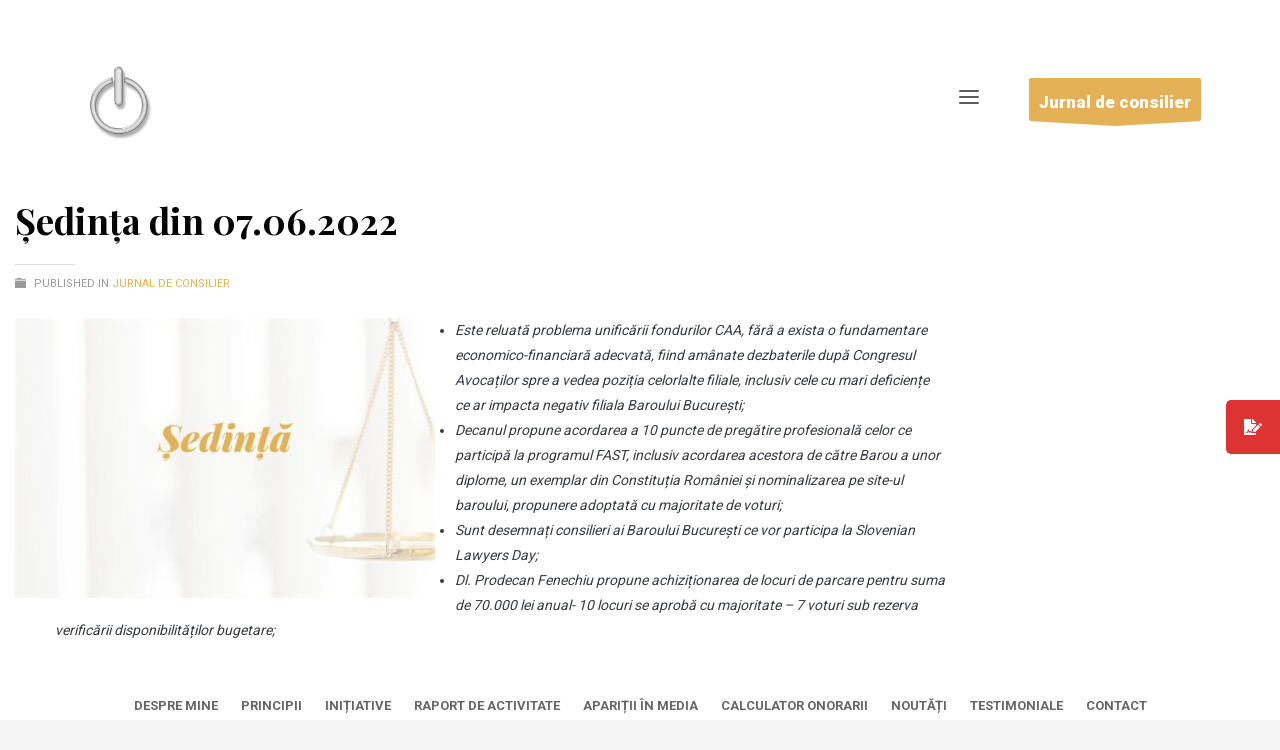

--- FILE ---
content_type: text/html; charset=UTF-8
request_url: https://avocatpaunalexandru.ro/2023/09/01/sedinta-din-07-06-2022/
body_size: 10563
content:
<!DOCTYPE html>
<html lang="ro-RO">
<head>
<meta charset="UTF-8"/>
<meta name="twitter:widgets:csp" content="on"/>
<link rel="profile" href="https://gmpg.org/xfn/11" />
<link rel="pingback" href="https://avocatpaunalexandru.ro/xmlrpc.php"/>
<title>Ședința din 07.06.2022 - Avocat Paun Alexandru</title>
<!-- This site is optimized with the Yoast SEO plugin v12.2 - https://yoast.com/wordpress/plugins/seo/ -->
<meta name="robots" content="max-snippet:-1, max-image-preview:large, max-video-preview:-1"/>
<link rel="canonical" href="https://avocatpaunalexandru.ro/2023/09/01/sedinta-din-07-06-2022/" />
<meta property="og:locale" content="ro_RO" />
<meta property="og:type" content="article" />
<meta property="og:title" content="Ședința din 07.06.2022 - Avocat Paun Alexandru" />
<meta property="og:description" content="Este reluată problema unificării fondurilor CAA, fără a exista o fundamentare economico-financiară adecvată, fiind amânate dezbaterile după Congresul Avocaților spre a vedea poziția celorlalte filiale, inclusiv cele cu mari deficiențe ce ar impacta negativ filiala Baroului București; Decanul propune acordarea a 10 puncte de pregătire profesională celor ce participă la programul FAST, inclusiv acordarea acestora" />
<meta property="og:url" content="https://avocatpaunalexandru.ro/2023/09/01/sedinta-din-07-06-2022/" />
<meta property="og:site_name" content="Avocat Paun Alexandru" />
<meta property="article:publisher" content="https://www.facebook.com/53paunalexandru/" />
<meta property="article:tag" content="jurnal de consilier" />
<meta property="article:section" content="Jurnal de Consilier" />
<meta property="article:published_time" content="2023-09-01T13:17:44+00:00" />
<meta property="article:modified_time" content="2023-09-01T13:17:46+00:00" />
<meta property="og:updated_time" content="2023-09-01T13:17:46+00:00" />
<meta property="og:image" content="https://avocatpaunalexandru.ro/wp-content/uploads/2023/08/Ședința-din-19.04.2022.jpg" />
<meta property="og:image:secure_url" content="https://avocatpaunalexandru.ro/wp-content/uploads/2023/08/Ședința-din-19.04.2022.jpg" />
<meta property="og:image:width" content="1897" />
<meta property="og:image:height" content="655" />
<meta name="twitter:card" content="summary_large_image" />
<meta name="twitter:description" content="Este reluată problema unificării fondurilor CAA, fără a exista o fundamentare economico-financiară adecvată, fiind amânate dezbaterile după Congresul Avocaților spre a vedea poziția celorlalte filiale, inclusiv cele cu mari deficiențe ce ar impacta negativ filiala Baroului București; Decanul propune acordarea a 10 puncte de pregătire profesională celor ce participă la programul FAST, inclusiv acordarea acestora" />
<meta name="twitter:title" content="Ședința din 07.06.2022 - Avocat Paun Alexandru" />
<meta name="twitter:image" content="https://avocatpaunalexandru.ro/wp-content/uploads/2023/08/Ședința-din-19.04.2022.jpg" />
<script type='application/ld+json' class='yoast-schema-graph yoast-schema-graph--main'>{"@context":"https://schema.org","@graph":[{"@type":"WebSite","@id":"https://avocatpaunalexandru.ro/#website","url":"https://avocatpaunalexandru.ro/","name":"Avocat Paun Alexandru","potentialAction":{"@type":"SearchAction","target":"https://avocatpaunalexandru.ro/?s={search_term_string}","query-input":"required name=search_term_string"}},{"@type":"ImageObject","@id":"https://avocatpaunalexandru.ro/2023/09/01/sedinta-din-07-06-2022/#primaryimage","url":"https://avocatpaunalexandru.ro/wp-content/uploads/2023/08/\u0218edin\u021ba-din-19.04.2022.jpg","width":1897,"height":655},{"@type":"WebPage","@id":"https://avocatpaunalexandru.ro/2023/09/01/sedinta-din-07-06-2022/#webpage","url":"https://avocatpaunalexandru.ro/2023/09/01/sedinta-din-07-06-2022/","inLanguage":"ro-RO","name":"\u0218edin\u021ba din 07.06.2022 - Avocat Paun Alexandru","isPartOf":{"@id":"https://avocatpaunalexandru.ro/#website"},"primaryImageOfPage":{"@id":"https://avocatpaunalexandru.ro/2023/09/01/sedinta-din-07-06-2022/#primaryimage"},"datePublished":"2023-09-01T13:17:44+00:00","dateModified":"2023-09-01T13:17:46+00:00","author":{"@id":"https://avocatpaunalexandru.ro/#/schema/person/b7a98ac4b33d2e1d973aae702305d8dc"}},{"@type":["Person"],"@id":"https://avocatpaunalexandru.ro/#/schema/person/b7a98ac4b33d2e1d973aae702305d8dc","name":"panoucontrol","image":{"@type":"ImageObject","@id":"https://avocatpaunalexandru.ro/#authorlogo","url":"https://secure.gravatar.com/avatar/df940dc86b579e10f00f0487f0f7d99d?s=96&d=mm&r=g","caption":"panoucontrol"},"sameAs":[]}]}</script>
<!-- / Yoast SEO plugin. -->
<link rel='dns-prefetch' href='//fonts.googleapis.com' />
<link rel='dns-prefetch' href='//cdnjs.cloudflare.com' />
<link rel="alternate" type="application/rss+xml" title="Avocat Paun Alexandru &raquo; Flux" href="https://avocatpaunalexandru.ro/feed/" />
<link rel="alternate" type="application/rss+xml" title="Avocat Paun Alexandru &raquo; Flux comentarii" href="https://avocatpaunalexandru.ro/comments/feed/" />
<link rel="alternate" type="application/rss+xml" title="Flux comentarii Avocat Paun Alexandru &raquo; Ședința din 07.06.2022" href="https://avocatpaunalexandru.ro/2023/09/01/sedinta-din-07-06-2022/feed/" />
<link rel='stylesheet' id='zn_all_g_fonts-css'  href='//fonts.googleapis.com/css?family=Roboto%3A300%2Cregular%2C700%2C900%7CPlayfair+Display%3Aregular%2Citalic%2C700%2C700italic%2C900%2C900italic&#038;ver=5.1.18' type='text/css' media='all' />
<!-- <link rel='stylesheet' id='wp-block-library-css'  href='https://avocatpaunalexandru.ro/wp-includes/css/dist/block-library/style.min.css?ver=5.1.18' type='text/css' media='all' /> -->
<!-- <link rel='stylesheet' id='contact-form-7-css'  href='https://avocatpaunalexandru.ro/wp-content/plugins/contact-form-7/includes/css/styles.css?ver=5.1.4' type='text/css' media='all' /> -->
<!-- <link rel='stylesheet' id='rs-plugin-settings-css'  href='https://avocatpaunalexandru.ro/wp-content/plugins/revslider/public/assets/css/settings.css?ver=5.4.8.3' type='text/css' media='all' /> -->
<link rel="stylesheet" type="text/css" href="//avocatpaunalexandru.ro/wp-content/cache/wpfc-minified/e35514ph/5xdts.css" media="all"/>
<style id='rs-plugin-settings-inline-css' type='text/css'>
#rs-demo-id {}
</style>
<!-- <link rel='stylesheet' id='sticky-social-icons-css'  href='https://avocatpaunalexandru.ro/wp-content/plugins/sticky-social-icons/public/assets/build/css/sticky-social-icons-public.css?ver=1717505332' type='text/css' media='all' /> -->
<link rel="stylesheet" type="text/css" href="//avocatpaunalexandru.ro/wp-content/cache/wpfc-minified/qtptzgdc/5xdts.css" media="all"/>
<link rel='stylesheet' id='font-awesome-css'  href='//cdnjs.cloudflare.com/ajax/libs/font-awesome/5.14.0/css/all.min.css?ver=5.1.18' type='text/css' media='all' />
<!-- <link rel='stylesheet' id='kallyas-styles-css'  href='https://avocatpaunalexandru.ro/wp-content/themes/kallyas/style.css?ver=4.17.1' type='text/css' media='all' /> -->
<!-- <link rel='stylesheet' id='th-bootstrap-styles-css'  href='https://avocatpaunalexandru.ro/wp-content/themes/kallyas/css/bootstrap.min.css?ver=4.17.1' type='text/css' media='all' /> -->
<!-- <link rel='stylesheet' id='th-theme-template-styles-css'  href='https://avocatpaunalexandru.ro/wp-content/themes/kallyas/css/template.min.css?ver=4.17.1' type='text/css' media='all' /> -->
<!-- <link rel='stylesheet' id='zion-frontend-css'  href='https://avocatpaunalexandru.ro/wp-content/themes/kallyas/framework/zion-builder/assets/css/znb_frontend.css?ver=1.0.26' type='text/css' media='all' /> -->
<!-- <link rel='stylesheet' id='1468-layout.css-css'  href='//avocatpaunalexandru.ro/wp-content/uploads/zion-builder/cache/1468-layout.css?ver=8437a412b3cb1c89c2bd829d3045db80' type='text/css' media='all' /> -->
<link rel="stylesheet" type="text/css" href="//avocatpaunalexandru.ro/wp-content/cache/wpfc-minified/87yps2ma/9jtim.css" media="all"/>
<!-- <link rel='stylesheet' id='th-theme-print-stylesheet-css'  href='https://avocatpaunalexandru.ro/wp-content/themes/kallyas/css/print.css?ver=4.17.1' type='text/css' media='print' /> -->
<link rel="stylesheet" type="text/css" href="//avocatpaunalexandru.ro/wp-content/cache/wpfc-minified/7nfx54d4/5xdts.css" media="print"/>
<!-- <link rel='stylesheet' id='th-theme-options-styles-css'  href='//avocatpaunalexandru.ro/wp-content/uploads/zn_dynamic.css?ver=1693555440' type='text/css' media='all' /> -->
<link rel="stylesheet" type="text/css" href="//avocatpaunalexandru.ro/wp-content/cache/wpfc-minified/8iz9zyvl/5xdts.css" media="all"/>
<script src='//avocatpaunalexandru.ro/wp-content/cache/wpfc-minified/7bm80fi6/5xdts.js' type="text/javascript"></script>
<!-- <script type='text/javascript' src='https://avocatpaunalexandru.ro/wp-includes/js/jquery/jquery.js?ver=1.12.4'></script> -->
<!-- <script type='text/javascript' src='https://avocatpaunalexandru.ro/wp-includes/js/jquery/jquery-migrate.min.js?ver=1.4.1'></script> -->
<!-- <script type='text/javascript' src='https://avocatpaunalexandru.ro/wp-content/plugins/revslider/public/assets/js/jquery.themepunch.tools.min.js?ver=5.4.8.3'></script> -->
<!-- <script type='text/javascript' src='https://avocatpaunalexandru.ro/wp-content/plugins/revslider/public/assets/js/jquery.themepunch.revolution.min.js?ver=5.4.8.3'></script> -->
<link rel='https://api.w.org/' href='https://avocatpaunalexandru.ro/wp-json/' />
<link rel="EditURI" type="application/rsd+xml" title="RSD" href="https://avocatpaunalexandru.ro/xmlrpc.php?rsd" />
<link rel="wlwmanifest" type="application/wlwmanifest+xml" href="https://avocatpaunalexandru.ro/wp-includes/wlwmanifest.xml" /> 
<meta name="generator" content="WordPress 5.1.18" />
<link rel='shortlink' href='https://avocatpaunalexandru.ro/?p=1468' />
<link rel="alternate" type="application/json+oembed" href="https://avocatpaunalexandru.ro/wp-json/oembed/1.0/embed?url=https%3A%2F%2Favocatpaunalexandru.ro%2F2023%2F09%2F01%2Fsedinta-din-07-06-2022%2F" />
<link rel="alternate" type="text/xml+oembed" href="https://avocatpaunalexandru.ro/wp-json/oembed/1.0/embed?url=https%3A%2F%2Favocatpaunalexandru.ro%2F2023%2F09%2F01%2Fsedinta-din-07-06-2022%2F&#038;format=xml" />
<!-- Global site tag (gtag.js) - Google Analytics -->
<script async src="https://www.googletagmanager.com/gtag/js?id=UA-139518855-1"></script>
<script>
window.dataLayer = window.dataLayer || [];
function gtag(){dataLayer.push(arguments);}
gtag('js', new Date());
gtag('config', 'UA-139518855-1');
</script>
<!-- Facebook Pixel Code -->
<script>
!function(f,b,e,v,n,t,s)
{if(f.fbq)return;n=f.fbq=function(){n.callMethod?
n.callMethod.apply(n,arguments):n.queue.push(arguments)};
if(!f._fbq)f._fbq=n;n.push=n;n.loaded=!0;n.version='2.0';
n.queue=[];t=b.createElement(e);t.async=!0;
t.src=v;s=b.getElementsByTagName(e)[0];
s.parentNode.insertBefore(t,s)}(window, document,'script',
'https://connect.facebook.net/en_US/fbevents.js');
fbq('init', '817815298573663');
fbq('track', 'PageView');
</script>
<noscript><img height="1" width="1" style="display:none"
src="https://www.facebook.com/tr?id=817815298573663&ev=PageView&noscript=1"
/></noscript>
<!-- End Facebook Pixel Code --><style id="sticky-social-icons-styles">#sticky-social-icons-container{top: 400px}#sticky-social-icons-container li a{font-size: 16px; width: 54px; height:54px; }#sticky-social-icons-container.with-animation li a:hover{width: 64px; }#sticky-social-icons-container li a.fas-fa-file-signature{color: #ffffff; background: #dd3333; }#sticky-social-icons-container li a.fas-fa-file-signature:hover{color: #000000; background: #dd3333; }@media( max-width: 415px ){#sticky-social-icons-container li a{font-size: 13.6px; width: 45.9px; height:45.9px; }}</style>		<meta name="theme-color"
content="#e4b157">
<meta name="viewport" content="width=device-width, initial-scale=1, maximum-scale=1"/>
<!--[if lte IE 8]>
<script type="text/javascript">
var $buoop = {
vs: {i: 10, f: 25, o: 12.1, s: 7, n: 9}
};
$buoop.ol = window.onload;
window.onload = function () {
try {
if ($buoop.ol) {
$buoop.ol()
}
}
catch (e) {
}
var e = document.createElement("script");
e.setAttribute("type", "text/javascript");
e.setAttribute("src", "https://browser-update.org/update.js");
document.body.appendChild(e);
};
</script>
<![endif]-->
<!-- for IE6-8 support of HTML5 elements -->
<!--[if lt IE 9]>
<script src="//html5shim.googlecode.com/svn/trunk/html5.js"></script>
<![endif]-->
<!-- Fallback for animating in viewport -->
<noscript>
<style type="text/css" media="screen">
.zn-animateInViewport {visibility: visible;}
</style>
</noscript>
<style type="text/css">.recentcomments a{display:inline !important;padding:0 !important;margin:0 !important;}</style>
<meta name="generator" content="Powered by Slider Revolution 5.4.8.3 - responsive, Mobile-Friendly Slider Plugin for WordPress with comfortable drag and drop interface." />
<link rel="icon" href="https://avocatpaunalexandru.ro/wp-content/uploads/2019/04/logo-410-Paun-Alexandru-150x150.png" sizes="32x32" />
<link rel="icon" href="https://avocatpaunalexandru.ro/wp-content/uploads/2019/04/logo-410-Paun-Alexandru-300x300.png" sizes="192x192" />
<link rel="apple-touch-icon-precomposed" href="https://avocatpaunalexandru.ro/wp-content/uploads/2019/04/logo-410-Paun-Alexandru-187x187.png" />
<meta name="msapplication-TileImage" content="https://avocatpaunalexandru.ro/wp-content/uploads/2019/04/logo-410-Paun-Alexandru-300x300.png" />
<script type="text/javascript">function setREVStartSize(e){									
try{ e.c=jQuery(e.c);var i=jQuery(window).width(),t=9999,r=0,n=0,l=0,f=0,s=0,h=0;
if(e.responsiveLevels&&(jQuery.each(e.responsiveLevels,function(e,f){f>i&&(t=r=f,l=e),i>f&&f>r&&(r=f,n=e)}),t>r&&(l=n)),f=e.gridheight[l]||e.gridheight[0]||e.gridheight,s=e.gridwidth[l]||e.gridwidth[0]||e.gridwidth,h=i/s,h=h>1?1:h,f=Math.round(h*f),"fullscreen"==e.sliderLayout){var u=(e.c.width(),jQuery(window).height());if(void 0!=e.fullScreenOffsetContainer){var c=e.fullScreenOffsetContainer.split(",");if (c) jQuery.each(c,function(e,i){u=jQuery(i).length>0?u-jQuery(i).outerHeight(!0):u}),e.fullScreenOffset.split("%").length>1&&void 0!=e.fullScreenOffset&&e.fullScreenOffset.length>0?u-=jQuery(window).height()*parseInt(e.fullScreenOffset,0)/100:void 0!=e.fullScreenOffset&&e.fullScreenOffset.length>0&&(u-=parseInt(e.fullScreenOffset,0))}f=u}else void 0!=e.minHeight&&f<e.minHeight&&(f=e.minHeight);e.c.closest(".rev_slider_wrapper").css({height:f})					
}catch(d){console.log("Failure at Presize of Slider:"+d)}						
};</script>
<style type="text/css" id="wp-custom-css">
#eluida0a29376 {max-height: 5%; padding-bottom: 8%; padding-bottom: 2px}
.latest_posts-acc-details {
display:none;
}
.kl-blog-post-author { display:none; }
.itemAuthor { display: none; }
.infSep { display: none; }
.itemDateCreated { display:none; }
</style>
</head>
<body  class="post-template-default single single-post postid-1468 single-format-standard kl-skin--light" itemscope="itemscope" itemtype="https://schema.org/WebPage" >
<div id="page-loading" class="kl-pageLoading--yes_img_persp"><div class="preloader-perspective-img"><img src="https://avocatpaunalexandru.ro/wp-content/uploads/2019/04/logo-argintiu-paun-alexandru.png"></div></div><div class="login_register_stuff"></div><!-- end login register stuff -->		<div id="fb-root"></div>
<script>(function (d, s, id) {
var js, fjs = d.getElementsByTagName(s)[0];
if (d.getElementById(id)) {return;}
js = d.createElement(s); js.id = id;
js.src = "https://connect.facebook.net/en_US/sdk.js#xfbml=1&version=v3.0";
fjs.parentNode.insertBefore(js, fjs);
}(document, 'script', 'facebook-jssdk'));</script>
<div id="page_wrapper">
<header id="header" class="site-header  style12 cta_button    header--no-stick  sticky-resize headerstyle--image_color site-header--absolute nav-th--light sheader-sh--dark"  data-original-sticky-textscheme="sh--dark"  role="banner" itemscope="itemscope" itemtype="https://schema.org/WPHeader" >
<div class="site-header-wrapper sticky-top-area">
<div class="site-header-top-wrapper topbar-style--custom  sh--dark">
<div class="siteheader-container container">
<div class="fxb-row site-header-row site-header-top ">
<div class='fxb-col fxb fxb-start-x fxb-center-y fxb-basis-auto site-header-col-left site-header-top-left'>
</div>
<div class='fxb-col fxb fxb-end-x fxb-center-y fxb-basis-auto site-header-col-right site-header-top-right'>
</div>
</div><!-- /.site-header-top -->
</div>
</div><!-- /.site-header-top-wrapper -->
<div class="kl-top-header site-header-main-wrapper clearfix   header-no-bottom  sh--dark">
<div class="container siteheader-container ">
<div class='fxb-col fxb-basis-auto'>
<div class="fxb-row site-header-row site-header-main ">
<div class='fxb-col fxb fxb-start-x fxb-center-y fxb-basis-auto fxb-grow-0 fxb-sm-half site-header-col-left site-header-main-left'>
<div id="logo-container" class="logo-container  hasHoverMe logosize--no zn-original-logo">
<!-- Logo -->
<h3 class='site-logo logo ' id='logo'><a href='https://avocatpaunalexandru.ro/' class='site-logo-anch'><img class="logo-img site-logo-img" src="https://avocatpaunalexandru.ro/wp-content/uploads/2019/04/logo-argintiu-paun-alexandru.png" width="80" height="80"  alt="Avocat Paun Alexandru" title="Consilier Barou Bucuresti"  /></a></h3>			<!-- InfoCard -->
</div>
</div>
<div class='fxb-col fxb fxb-center-x fxb-center-y fxb-basis-auto fxb-grow-0 site-header-col-center site-header-main-center'>
</div>
<div class='fxb-col fxb fxb-end-x fxb-center-y fxb-basis-auto fxb-sm-half site-header-col-right site-header-main-right'>
<div class='fxb-col fxb fxb-end-x fxb-center-y fxb-basis-auto fxb-sm-half site-header-main-right-top'>
<div class="sh-component main-menu-wrapper" role="navigation" itemscope="itemscope" itemtype="https://schema.org/SiteNavigationElement" >
<div class="zn-res-menuwrapper">
<a href="#" class="zn-res-trigger zn-menuBurger zn-menuBurger--2--s zn-menuBurger--anim2 " id="zn-res-trigger">
<span></span>
<span></span>
<span></span>
</a>
</div><!-- end responsive menu -->
<div id="main-menu" class="main-nav mainnav--sidepanel mainnav--active-bg mainnav--pointer-dash nav-mm--light zn_mega_wrapper "><ul id="menu-burgermenu" class="main-menu main-menu-nav zn_mega_menu "><li id="menu-item-300" class="main-menu-item menu-item menu-item-type-post_type menu-item-object-page menu-item-300  main-menu-item-top  menu-item-even menu-item-depth-0"><a href="https://avocatpaunalexandru.ro/despre-mine/" class=" main-menu-link main-menu-link-top"><span>Despre mine</span></a></li>
<li id="menu-item-997" class="main-menu-item menu-item menu-item-type-post_type menu-item-object-page menu-item-997  main-menu-item-top  menu-item-even menu-item-depth-0"><a href="https://avocatpaunalexandru.ro/principii/" class=" main-menu-link main-menu-link-top"><span>Principii</span></a></li>
<li id="menu-item-50" class="main-menu-item menu-item menu-item-type-post_type menu-item-object-page menu-item-50  main-menu-item-top  menu-item-even menu-item-depth-0"><a href="https://avocatpaunalexandru.ro/initiative/" class=" main-menu-link main-menu-link-top"><span>Inițiative</span></a></li>
<li id="menu-item-1609" class="main-menu-item menu-item menu-item-type-post_type menu-item-object-page menu-item-1609  main-menu-item-top  menu-item-even menu-item-depth-0"><a href="https://avocatpaunalexandru.ro/raport-activitate-consilier-barou-avocat-paun-alexandru/" class=" main-menu-link main-menu-link-top"><span>Raport de activitate</span></a></li>
<li id="menu-item-1379" class="main-menu-item menu-item menu-item-type-post_type menu-item-object-page menu-item-1379  main-menu-item-top  menu-item-even menu-item-depth-0"><a href="https://avocatpaunalexandru.ro/aparitii-in-media/" class=" main-menu-link main-menu-link-top"><span>Apariții în media</span></a></li>
<li id="menu-item-1213" class="main-menu-item menu-item menu-item-type-post_type menu-item-object-page menu-item-1213  main-menu-item-top  menu-item-even menu-item-depth-0"><a href="https://avocatpaunalexandru.ro/calculator-onorarii/" class=" main-menu-link main-menu-link-top"><span>Calculator Onorarii</span></a></li>
<li id="menu-item-751" class="main-menu-item menu-item menu-item-type-post_type menu-item-object-page menu-item-751  main-menu-item-top  menu-item-even menu-item-depth-0"><a href="https://avocatpaunalexandru.ro/blog/" class=" main-menu-link main-menu-link-top"><span>Noutăți</span></a></li>
<li id="menu-item-636" class="main-menu-item menu-item menu-item-type-post_type menu-item-object-page menu-item-636  main-menu-item-top  menu-item-even menu-item-depth-0"><a href="https://avocatpaunalexandru.ro/testimoniale/" class=" main-menu-link main-menu-link-top"><span>Testimoniale</span></a></li>
<li id="menu-item-432" class="main-menu-item menu-item menu-item-type-post_type menu-item-object-page menu-item-432  main-menu-item-top  menu-item-even menu-item-depth-0"><a href="https://avocatpaunalexandru.ro/contact/" class=" main-menu-link main-menu-link-top"><span>Contact</span></a></li>
</ul></div>		</div>
<!-- end main_menu -->
<a href="https://avocatpaunalexandru.ro/jurnal-de-consilier/"  id="ctabutton"  class="sh-component ctabutton kl-cta-ribbon "  target="_self"  itemprop="url" ><strong>Jurnal de consilier</strong><svg version="1.1" class="trisvg" xmlns="http://www.w3.org/2000/svg" xmlns:xlink="http://www.w3.org/1999/xlink" x="0px" y="0px" preserveAspectRatio="none" width="14px" height="5px" viewBox="0 0 14.017 5.006" enable-background="new 0 0 14.017 5.006" xml:space="preserve"><path fill-rule="evenodd" clip-rule="evenodd" d="M14.016,0L7.008,5.006L0,0H14.016z"></path></svg></a>		</div>
</div>
</div><!-- /.site-header-main -->
</div>
</div><!-- /.siteheader-container -->
</div><!-- /.site-header-main-wrapper -->
</div><!-- /.site-header-wrapper -->
</header>
<section id="content" class="site-content">
<div class="container">
<div class="row">
<!--// Main Content: page content from WP_EDITOR along with the appropriate sidebar if one specified. -->
<div class="sidebar_right col-sm-8 col-md-9 " role="main" itemprop="mainContentOfPage" >
<div id="th-content-post">
<div id="post-1468" class="kl-single-layout--classic post-1468 post type-post status-publish format-standard has-post-thumbnail hentry category-jurnal-de-consilier tag-jurnal-de-consilier">
<div class="itemView clearfix eBlog kl-blog kl-blog-list-wrapper kl-blog--style-light ">
<h1 class="page-title kl-blog-post-title entry-title" itemprop="headline" >Ședința din 07.06.2022</h1><div class="kl-blog-post" itemscope="itemscope" itemtype="https://schema.org/Blog" >
<div class="itemHeader kl-blog-post-header">
<div class="post_details kl-blog-post-details kl-font-alt">
<span class="itemAuthor kl-blog-post-details-author vcard author"  itemprop="author" itemscope="itemscope" itemtype="https://schema.org/Person" >
by	<span class="fn">
<a class=" kl-blog-post-author-link" href="https://avocatpaunalexandru.ro/author/panoucontrol/">
panoucontrol		</a>
</span>
</span>
<span class="infSep kl-blog-post-details-sep "> / </span>
<span class="itemDateCreated kl-blog-post-date" itemprop="datePublished" >
<span class="kl-blog-post-date-icon glyphicon glyphicon-calendar"></span>
<span class="updated">
vineri, 01 septembrie 2023	</span>
</span>
<span class="infSep kl-blog-post-details-sep"> / </span>
<span class="itemCategory kl-blog-post-category">
<span class="kl-blog-post-category-icon glyphicon glyphicon-folder-close"></span>
Published in </span>
<a href="https://avocatpaunalexandru.ro/category/jurnal-de-consilier/" rel="category tag">Jurnal de Consilier</a>    </div>
</div>
<!-- end itemheader -->
<div class="itemBody kl-blog-post-body kl-blog-cols-1" itemprop="text" >
<!-- Blog Image -->
<a data-lightbox="image" href="https://avocatpaunalexandru.ro/wp-content/uploads/2023/08/Ședința-din-19.04.2022.jpg" class="hoverBorder pull-left kl-blog-post-img kl-blog-post--default-view" ><img src="https://avocatpaunalexandru.ro/wp-content/uploads/2023/08/Ședința-din-19.04.2022-420x280_c.jpg" width="420" height="280" alt="" title="Ședința din 19.04.2022"/></a>    <!-- Blog Content -->
<ul><li><em>Este reluată problema unificării fondurilor CAA, fără a exista o
fundamentare economico-financiară adecvată, fiind amânate dezbaterile după
Congresul Avocaților spre a vedea poziția celorlalte filiale, inclusiv cele cu
mari deficiențe ce ar impacta negativ filiala Baroului București; </em></li><li><em>Decanul propune
acordarea a 10 puncte de pregătire profesională celor ce participă la programul
FAST, inclusiv acordarea acestora de către Barou a unor diplome, un exemplar
din Constituția României și nominalizarea pe site-ul baroului, propunere
adoptată cu majoritate de voturi; </em></li><li><em>Sunt desemnați
consilieri ai Baroului București ce vor participa la Slovenian Lawyers Day; </em></li><li><em>Dl. Prodecan
Fenechiu propune achiziționarea de locuri de parcare pentru suma de 70.000 lei
anual- 10 locuri se aprobă cu majoritate – 7 voturi sub rezerva verificării
disponibilităților bugetare; </em></li></ul>
</div>
<!-- end item body -->
<div class="clearfix"></div>
<!-- Social sharing -->
<ul class="itemSocialSharing kl-blog-post-socsharing clearfix">
<!-- Facebook Button -->
<li class="itemFacebookButton kl-blog-post-socsharing-fb">
<div class="fb-like" data-href="https://avocatpaunalexandru.ro/2023/09/01/sedinta-din-07-06-2022/" data-send="false" data-layout="button_count" data-width="90" data-show-faces="false"></div>
</li>
<!-- Google +1 Button -->
<li class="itemGooglePlusOneButton kl-blog-post-socsharing-gp">
<script type="text/javascript">
jQuery(function($){
var po = document.createElement('script');
po.type = 'text/javascript';
po.async = true;
po.src = 'https://apis.google.com/js/plusone.js';
var s = document.getElementsByTagName('script')[0];
s.parentNode.insertBefore(po, s);
});
</script>
<div class="g-plusone" data-size="medium"></div>
</li>
<!-- Twitter Button -->
<li class="itemTwitterButton kl-blog-post-socsharing-tw">
<a href="//twitter.com/share" class="twitter-share-button" data-count="horizontal">Tweet</a>
<script>window.twttr = (function(d, s, id) {
var js, fjs = d.getElementsByTagName(s)[0],
t = window.twttr || {};
if (d.getElementById(id)) return t;
js = d.createElement(s);
js.id = id;
js.src = "https://platform.twitter.com/widgets.js";
fjs.parentNode.insertBefore(js, fjs);
t._e = [];
t.ready = function(f) {
t._e.push(f);
};
return t;
}(document, "script", "twitter-wjs"));</script>
</li>
<!-- Pin Button -->
<li class="kl-blog-post-socsharing-pin">
<a data-pin-do="buttonPin" data-pin-count="beside" data-pin-save="true" href="https://www.pinterest.com/pin/create/button/?url=https%3A%2F%2Favocatpaunalexandru.ro%2F2023%2F09%2F01%2Fsedinta-din-07-06-2022%2F" class="pin-it-button"></a>
<script async defer src="//assets.pinterest.com/js/pinit.js"></script>
</li>
<!-- Linked in -->
<li class="kl-blog-post-socsharing-lk">
<script src="//platform.linkedin.com/in.js" type="text/javascript"> lang: en_US</script>
<script type="IN/Share" data-counter="top"></script>
</li>
</ul><!-- end social sharing -->
<!-- TAGS -->
<div class="itemTagsBlock kl-blog-post-tags kl-font-alt">
<span class="kl-blog-post-tags-text">Tagged under:</span>
<a class="kl-blog-tag" href="https://avocatpaunalexandru.ro/tag/jurnal-de-consilier/" rel="tag">jurnal de consilier</a>        <div class="clearfix"></div>
</div><!-- end tags blocks -->
<div class="clearfix"></div>
<div class="post-author kl-blog-post-author">
<div class="author-avatar kl-blog-post-author-avatar">
<img alt='' src='https://secure.gravatar.com/avatar/df940dc86b579e10f00f0487f0f7d99d?s=100&#038;d=mm&#038;r=g' srcset='https://secure.gravatar.com/avatar/df940dc86b579e10f00f0487f0f7d99d?s=200&#038;d=mm&#038;r=g 2x' class='avatar avatar-100 photo' height='100' width='100' />		</div>
<div class="author-details kl-blog-post-author-details">
<h4 class="kl-blog-post-author-title" itemprop="author" itemscope="itemscope" itemtype="https://schema.org/Person" >About <span class="author vcard" rel="author">panoucontrol</span></h4>
</div>
</div>
<div class="clearfix"></div>
<div class="related-articles kl-blog-related">
<h3 class="rta-title kl-blog-related-title" itemprop="headline" >What you can read next</h3>
<div class="row kl-blog-related-row">
<div class="col-sm-4">
<div class="rta-post kl-blog-related-post">
<a class="kl-blog-related-post-link" href="https://avocatpaunalexandru.ro/2023/09/01/sedinta-din-20-06-2023/">
<img class="kl-blog-related-post-img" src="https://avocatpaunalexandru.ro/wp-content/uploads/2023/08/Ședința-din-19.04.2022-370x240_c.jpg" width="370" height="240" alt="" title="Ședința din 19.04.2022"/></a>        <h5 class="kl-blog-related-post-title"><a class="kl-blog-related-post-title-link" href="https://avocatpaunalexandru.ro/2023/09/01/sedinta-din-20-06-2023/">Ședința din 20.06.2023</a></h5>
</div>
</div>
<div class="col-sm-4">
<div class="rta-post kl-blog-related-post">
<a class="kl-blog-related-post-link" href="https://avocatpaunalexandru.ro/2023/09/01/sedinta-din-24-05-2022/">
<img class="kl-blog-related-post-img" src="https://avocatpaunalexandru.ro/wp-content/uploads/2023/08/Ședința-din-19.04.2022-370x240_c.jpg" width="370" height="240" alt="" title="Ședința din 19.04.2022"/></a>        <h5 class="kl-blog-related-post-title"><a class="kl-blog-related-post-title-link" href="https://avocatpaunalexandru.ro/2023/09/01/sedinta-din-24-05-2022/">Ședința din 24.05.2022</a></h5>
</div>
</div>
<div class="col-sm-4">
<div class="rta-post kl-blog-related-post">
<a class="kl-blog-related-post-link" href="https://avocatpaunalexandru.ro/2023/09/01/sedinta-din-21-03-2023/">
<img class="kl-blog-related-post-img" src="https://avocatpaunalexandru.ro/wp-content/uploads/2023/08/Ședința-din-19.04.2022-370x240_c.jpg" width="370" height="240" alt="" title="Ședința din 19.04.2022"/></a>        <h5 class="kl-blog-related-post-title"><a class="kl-blog-related-post-title-link" href="https://avocatpaunalexandru.ro/2023/09/01/sedinta-din-21-03-2023/">Ședință din 21.03.2023</a></h5>
</div>
</div>
</div>
</div>
</div><!-- /.kl-blog-post -->
</div>
<!-- End Item Layout -->
</div>
<div class="comment-form-wrapper kl-comments-wrapper kl-commlayout-classic">
<!-- You can start editing here. -->
<div class="clear"></div>
<div class="zn-separator zn-margin-b line"></div>
<div class="zn_comments sixteen columns  kl-comments">
<div id="respond" class="comment-respond">
<h3 id="reply-title" class="comment-reply-title">Lasă un răspuns <small><a rel="nofollow" id="cancel-comment-reply-link" href="/2023/09/01/sedinta-din-07-06-2022/#respond" style="display:none;">Anulează răspunsul</a></small></h3>			<form action="https://avocatpaunalexandru.ro/wp-comments-post.php" method="post" id="commentform" class="comment-form">
<p class="comment-notes"><span id="email-notes">Adresa ta de email nu va fi publicată.</span> Câmpurile obligatorii sunt marcate cu <span class="required">*</span></p><div class="row"><div class="form-group col-sm-12"><p class="comment-form-comment"><label for="comment">Comentariu</label> <textarea class="form-control" placeholder="Message:" id="comment" name="comment" cols="45" rows="8" maxlength="65525" required="required"></textarea></p></div></div><div class="row"><div class="form-group col-sm-4"><p class="comment-form-author"><label for="author">Nume <span class="required">*</span></label> <input class="form-control" placeholder="Name" id="author" name="author" type="text" value="" size="30" maxlength="245" required='required' /></p></div>
<div class="form-group col-sm-4"><p class="comment-form-email"><label for="email">Email <span class="required">*</span></label> <input class="form-control" placeholder="Email" id="email" name="email" type="text" value="" size="30" maxlength="100" aria-describedby="email-notes" required='required' /></p></div>
<div class="form-group col-sm-4"><p class="comment-form-url"><label for="url">Site web</label> <input class="form-control" placeholder="Website" id="url" name="url" type="text" value="" size="30" maxlength="200" /></p></div></div>
<p class="comment-form-cookies-consent"><input id="wp-comment-cookies-consent" name="wp-comment-cookies-consent" type="checkbox" value="yes" /><label for="wp-comment-cookies-consent">Salvează-mi numele, emailul și site-ul web în acest navigator pentru data viitoare când o să comentez.</label></p>
<p class="form-submit"><input name="submit" type="submit" id="submit" class="btn btn-fullcolor" value="Publică comentariul" /> <input type='hidden' name='comment_post_ID' value='1468' id='comment_post_ID' />
<input type='hidden' name='comment_parent' id='comment_parent' value='0' />
</p>			</form>
</div><!-- #respond -->
</div>
</div>					</div><!--// #th-content-post -->
</div>
</div>
</div>
</section><!--// #content -->
<div class="znpb-footer-smart-area" >		<section class="zn_sticky_section eluid377f8dac hidden-sm hidden-xs  znPbEditor-disabled" id="eluida0a29376" >
<div class="zn_sticky_section_size container">
<div class="row ">					
<div class="eluid4f97801c            col-md-12 col-sm-12   znColumnElement"  id="eluid4f97801c" >
<div class="znColumnElement-innerWrapper-eluid4f97801c znColumnElement-innerWrapper znColumnElement-innerWrapper--valign-center znColumnElement-innerWrapper--halign-left " >
<div class="znColumnElement-innerContent">					<div class="elm-custommenu clearfix eluid9de70994  text-center elm-custommenu--h1" ><ul id="eluid9de70994" class="elm-cmlist clearfix elm-cmlist--skin-light element-scheme--light uppercase elm-cmlist--h1 elm-cmlist--dropDown nav-with-smooth-scroll"><li class="menu-item menu-item-type-post_type menu-item-object-page menu-item-300"><a href="https://avocatpaunalexandru.ro/despre-mine/"><span>Despre mine</span></a></li>
<li class="menu-item menu-item-type-post_type menu-item-object-page menu-item-997"><a href="https://avocatpaunalexandru.ro/principii/"><span>Principii</span></a></li>
<li class="menu-item menu-item-type-post_type menu-item-object-page menu-item-50"><a href="https://avocatpaunalexandru.ro/initiative/"><span>Inițiative</span></a></li>
<li class="menu-item menu-item-type-post_type menu-item-object-page menu-item-1609"><a href="https://avocatpaunalexandru.ro/raport-activitate-consilier-barou-avocat-paun-alexandru/"><span>Raport de activitate</span></a></li>
<li class="menu-item menu-item-type-post_type menu-item-object-page menu-item-1379"><a href="https://avocatpaunalexandru.ro/aparitii-in-media/"><span>Apariții în media</span></a></li>
<li class="menu-item menu-item-type-post_type menu-item-object-page menu-item-1213"><a href="https://avocatpaunalexandru.ro/calculator-onorarii/"><span>Calculator Onorarii</span></a></li>
<li class="menu-item menu-item-type-post_type menu-item-object-page menu-item-751"><a href="https://avocatpaunalexandru.ro/blog/"><span>Noutăți</span></a></li>
<li class="menu-item menu-item-type-post_type menu-item-object-page menu-item-636"><a href="https://avocatpaunalexandru.ro/testimoniale/"><span>Testimoniale</span></a></li>
<li class="menu-item menu-item-type-post_type menu-item-object-page menu-item-432"><a href="https://avocatpaunalexandru.ro/contact/"><span>Contact</span></a></li>
</ul></div><div class="zn_text_box eluid9a06b2e1  zn_text_box-light element-scheme--light" ><p style="text-align: center;"><strong>© 2023. All rights reserved. Proudly created and <a href="https://tuyadigital.com/"> developed by TUYA Digital.</a></strong></p>
</div>				</div>
</div>
</div>
</div>
</div>
<span class="zn_sticky_section_minimize js-toggle-class" data-target=".eluid377f8dac" data-target-class="is-minimized"><span class="glyphicon glyphicon-chevron-down"></span></span>
</section>
</div></div><!-- end page_wrapper -->
<a href="#" id="totop" class="u-trans-all-2s js-scroll-event" data-forch="300" data-visibleclass="on--totop">TOP</a>
<div id="sticky-social-icons-container" class="design-rounded alignment-right with-animation hide-in-mobile">
<ul>
<li  class="fas-fa-file-signature" len="18"><a href="https://www.petitieonline.com/signatures/retragerere/?s=100287874"   target="_blank"  class="fas-fa-file-signature"  aria-label="Semnează petiția" data-microtip-position="left" role="tooltip" ><i class="fas fa-file-signature" ></i></a></li>	</ul>
</div><script type='text/javascript'>
/* <![CDATA[ */
var wpcf7 = {"apiSettings":{"root":"https:\/\/avocatpaunalexandru.ro\/wp-json\/contact-form-7\/v1","namespace":"contact-form-7\/v1"}};
/* ]]> */
</script>
<script type='text/javascript' src='https://avocatpaunalexandru.ro/wp-content/plugins/contact-form-7/includes/js/scripts.js?ver=5.1.4'></script>
<script type='text/javascript' src='https://avocatpaunalexandru.ro/wp-content/themes/kallyas/js/plugins.min.js?ver=4.17.1'></script>
<script type='text/javascript' src='https://avocatpaunalexandru.ro/wp-includes/js/comment-reply.min.js?ver=5.1.18'></script>
<script type='text/javascript' src='https://avocatpaunalexandru.ro/wp-content/themes/kallyas/addons/scrollmagic/scrollmagic.js?ver=4.17.1'></script>
<script type='text/javascript'>
/* <![CDATA[ */
var zn_do_login = {"ajaxurl":"\/wp-admin\/admin-ajax.php","add_to_cart_text":"Item Added to cart!"};
var ZnThemeAjax = {"ajaxurl":"\/wp-admin\/admin-ajax.php","zn_back_text":"Back","zn_color_theme":"light","res_menu_trigger":"1920","top_offset_tolerance":"","logout_url":"https:\/\/avocatpaunalexandru.ro\/wp-login.php?action=logout&redirect_to=https%3A%2F%2Favocatpaunalexandru.ro&_wpnonce=1e7a783d2c"};
/* ]]> */
</script>
<script type='text/javascript' src='https://avocatpaunalexandru.ro/wp-content/themes/kallyas/js/znscript.min.js?ver=4.17.1'></script>
<script type='text/javascript' src='https://avocatpaunalexandru.ro/wp-content/themes/kallyas/addons/slick/slick.min.js?ver=4.17.1'></script>
<script type='text/javascript'>
/* <![CDATA[ */
var ZionBuilderFrontend = {"allow_video_on_mobile":"1"};
/* ]]> */
</script>
<script type='text/javascript' src='https://avocatpaunalexandru.ro/wp-content/themes/kallyas/framework/zion-builder/dist/znpb_frontend.bundle.js?ver=1.0.26'></script>
<script type='text/javascript' src='https://avocatpaunalexandru.ro/wp-includes/js/wp-embed.min.js?ver=5.1.18'></script>
<svg style="position: absolute; width: 0; height: 0; overflow: hidden;" version="1.1" xmlns="http://www.w3.org/2000/svg" xmlns:xlink="http://www.w3.org/1999/xlink">
<defs>
<symbol id="icon-znb_close-thin" viewBox="0 0 100 100">
<path d="m87.801 12.801c-1-1-2.6016-1-3.5 0l-33.801 33.699-34.699-34.801c-1-1-2.6016-1-3.5 0-1 1-1 2.6016 0 3.5l34.699 34.801-34.801 34.801c-1 1-1 2.6016 0 3.5 0.5 0.5 1.1016 0.69922 1.8008 0.69922s1.3008-0.19922 1.8008-0.69922l34.801-34.801 33.699 33.699c0.5 0.5 1.1016 0.69922 1.8008 0.69922 0.69922 0 1.3008-0.19922 1.8008-0.69922 1-1 1-2.6016 0-3.5l-33.801-33.699 33.699-33.699c0.89844-1 0.89844-2.6016 0-3.5z"/>
</symbol>
<symbol id="icon-znb_play" viewBox="0 0 22 28">
<path d="M21.625 14.484l-20.75 11.531c-0.484 0.266-0.875 0.031-0.875-0.516v-23c0-0.547 0.391-0.781 0.875-0.516l20.75 11.531c0.484 0.266 0.484 0.703 0 0.969z"></path>
</symbol>
</defs>
</svg>
<script defer src="https://static.cloudflareinsights.com/beacon.min.js/vcd15cbe7772f49c399c6a5babf22c1241717689176015" integrity="sha512-ZpsOmlRQV6y907TI0dKBHq9Md29nnaEIPlkf84rnaERnq6zvWvPUqr2ft8M1aS28oN72PdrCzSjY4U6VaAw1EQ==" data-cf-beacon='{"version":"2024.11.0","token":"85bd6d591c1443ac9ffd16789676d0cc","r":1,"server_timing":{"name":{"cfCacheStatus":true,"cfEdge":true,"cfExtPri":true,"cfL4":true,"cfOrigin":true,"cfSpeedBrain":true},"location_startswith":null}}' crossorigin="anonymous"></script>
</body>
</html><!-- WP Fastest Cache file was created in 0.72291684150696 seconds, on 04-06-24 15:48:52 --><!-- via php -->

--- FILE ---
content_type: text/html; charset=utf-8
request_url: https://accounts.google.com/o/oauth2/postmessageRelay?parent=https%3A%2F%2Favocatpaunalexandru.ro&jsh=m%3B%2F_%2Fscs%2Fabc-static%2F_%2Fjs%2Fk%3Dgapi.lb.en.2kN9-TZiXrM.O%2Fd%3D1%2Frs%3DAHpOoo_B4hu0FeWRuWHfxnZ3V0WubwN7Qw%2Fm%3D__features__
body_size: 159
content:
<!DOCTYPE html><html><head><title></title><meta http-equiv="content-type" content="text/html; charset=utf-8"><meta http-equiv="X-UA-Compatible" content="IE=edge"><meta name="viewport" content="width=device-width, initial-scale=1, minimum-scale=1, maximum-scale=1, user-scalable=0"><script src='https://ssl.gstatic.com/accounts/o/2580342461-postmessagerelay.js' nonce="wujc_O-Pe1HCDFxvYB-gsw"></script></head><body><script type="text/javascript" src="https://apis.google.com/js/rpc:shindig_random.js?onload=init" nonce="wujc_O-Pe1HCDFxvYB-gsw"></script></body></html>